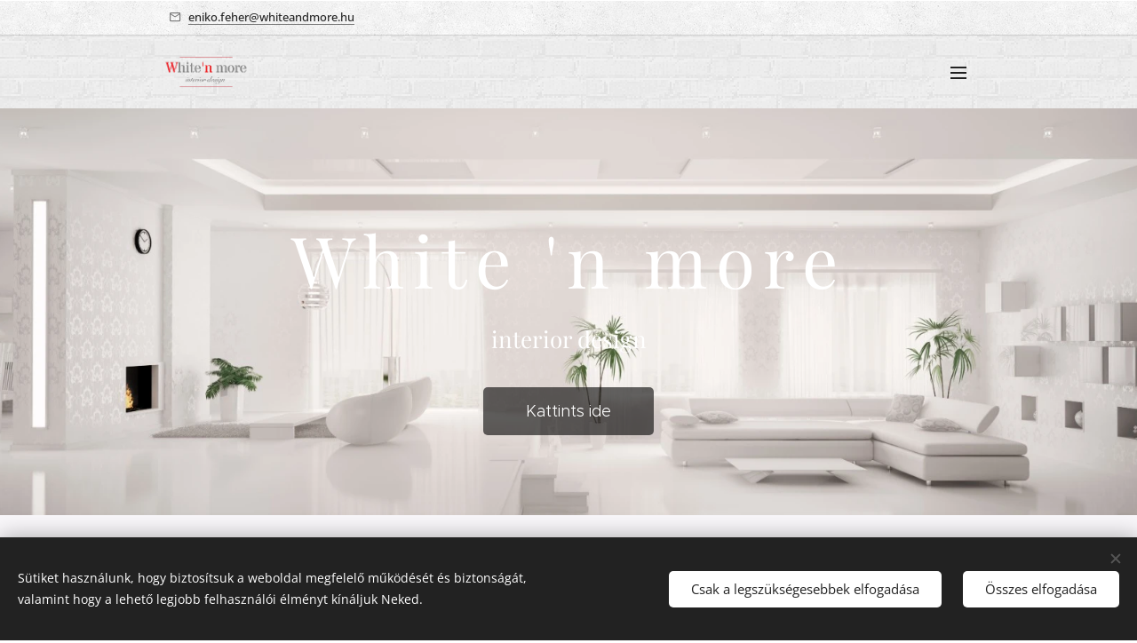

--- FILE ---
content_type: text/css
request_url: https://duyn491kcolsw.cloudfront.net/files/2v/2vo/2voucw.css?ph=995e5c10e5
body_size: 91
content:
:root{--ac-color:#616161;--ac-color-h:0;--ac-color-s:0%;--ac-color-l:38.03921568627451%;--ac-color-rgb:97,97,97;--ac-acs:96;--ac-acl:20;--ac-acd:-40;--ac-basic:#fff;--ac-basic-rgb:255,255,255;--ac-basic-h:0;--ac-basic-s:0%;--ac-basic-l:100%}